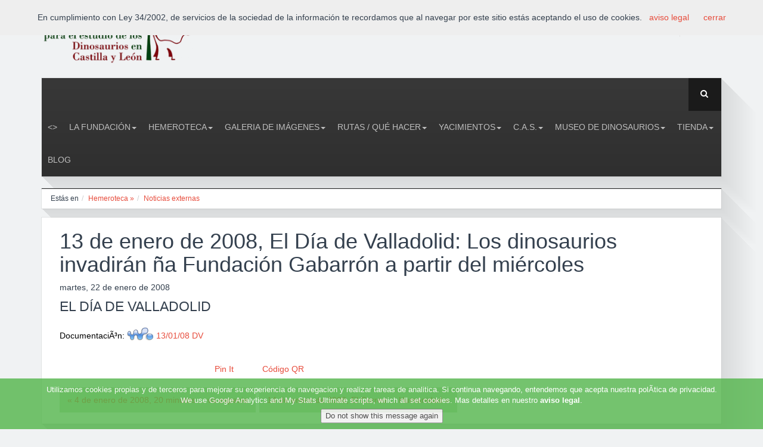

--- FILE ---
content_type: text/html
request_url: https://fundaciondinosaurioscyl.com/es/c/?iddoc=937&idsec=4
body_size: 12047
content:
<!DOCTYPE html>

<!--[if lt IE 7]> <html class="no-js lt-ie9 lt-ie8 lt-ie7" lang="es"> <![endif]-->
<!--[if IE 7]>    <html class="no-js lt-ie9 lt-ie8" lang="es"> <![endif]-->
<!--[if IE 8]>    <html class="no-js lt-ie9" lang="es"> <![endif]-->
<!--[if gt IE 8]><!--> <html class="no-js" lang="es"> <!--<![endif]-->
<head>
	
  <link rel="stylesheet" href="../estilo_aftercoffee.css"> 
  <!-- Set the viewport width to device width for mobile -->
  <meta name="viewport" id="view" content="width=device-width minimum-scale=1, maximum-scale=3" />   


		<meta http-equiv="content-type" content="text/html;charset=iso-8859-1"/>
		
		<link rel="image_src" href="http://fundaciondinosaurioscyl.com/imagftp/logo.jpg" />

        <title>Noticias externas 13 de enero de 2008, El Día de Valladolid: Los dinosaurios invadirán ña Fundación Gabarrón a partir del miércoles | dinosaurios,paleontologia,salas de los infantes, burgos, españa, museo | Fundación Dinosaurios Castilla y León</title>
		<meta name="title" content="Noticias externas 13 de enero de 2008, El Día de Valladolid: Los dinosaurios invadirán ña Fundación Gabarrón a partir del miércoles | dinosaurios,paleontologia,salas de los infantes, burgos, españa, museo | Fundación Dinosaurios Castilla y León"/>
		<link rel="SHORTCUT ICON" href="/favicon.ico"/>
		<meta name="author" content="menosdiez.com - visual, web y más"/>
		<meta name="ROBOTS" content="ALL"/>
		<meta name="language" content="es"/>
		<meta name="revisit-after" content="5"/>
		<meta name="reply-to" content="info@fundaciondinosaurioscyl.com"/>
		<meta name="rating" content="Culture"/>
		<meta name="Classification" content="Culture"/>
        
		<meta name="Copyright" content="2026"/>
        
		<link rel="alternate" type="application/rss+xml" title="Fundación Dinosaurios Castilla y León (RSS 2.0)" href="http://fundaciondinosaurioscyl.com/es/rss/" />
        
        <meta name="description" content="Todas las noticias relacionadas con 
 el mundo de los dinosaurios"/>
        <meta name="keywords" content="dinosaurios,paleontologia,salas de los infantes, burgos, españa, museo"/>
        <meta name="subject" content="Paleontología, Burgos, España"/>
        <meta name="locality" content="Burgos,Spain"/>
        
        <meta name="google-site-verification" content="PBf0blr24_GgQDsHxTE1A7_cU8xkqFPqHE4aYc3qb1w" />
        
        
        <script type="text/javascript" src="../javascript/funciones.js"></script>


		<script>
			idfamilia=12;
			iddoc=937;
			archivogpx="";
			iddocs="";
			cgpsla='';
			cgpslo='';
		</script>
		<script type="text/javascript"    src="https://maps.google.com/maps/api/js?sensor=false"></script>
		<script language="JavaScript" type="text/javascript" src="../googlemaps/googlemaps.js"></script>


<!-- Roboto Condensed Webfont -->
		<link href='http://fonts.googleapis.com/css?family=Roboto+Condensed:300italic,400italic,400,300,700' rel='stylesheet' type='text/css'>	
		<!-- Font Awesome CSS -->
		<link rel="stylesheet" href="../css/font-awesome.min.css" />

		<!-- Normalize CSS -->
		<link rel="stylesheet" href="../css/normalize.css" />

		<!-- Owl Carousel CSS -->
		<link href="../css/owl.carousel.css" rel="stylesheet" media="screen">
		
		<!-- REVOLUTION BANNER CSS SETTINGS -->
		<link rel="stylesheet" type="text/css" href="../rs-plugin/css/settings.css" media="screen" />			

		<!-- Bootstrap CSS -->		
		<link rel="stylesheet" href="../css/bootstrap.min.css" />
		
		<link rel="stylesheet" href="../css/offcanvas.css" />		

		<!-- Main CSS -->
		<link rel="stylesheet" href="../style.css" />

		<!-- Responsive Framework -->
		<link href="../css/responsive.css" rel="stylesheet" media="screen" />

		<!-- HTML5 shim, for IE6-8 support of HTML5 elements -->
		<!--[if lt IE 9]>
		<script src="http://html5shim.googlecode.com/svn/trunk/html5.js"></script>
		<script src="js/respond.min.js"></script>
		<![endif]-->
</head>
<body>


  
<!-- End Region Special Wrap -->




	<div class="wrapper">
			<div class="row row-offcanvas row-offcanvas-left">
				<!--[if lt IE 7]>
					<p class="browsehappy">You are using an <strong>outdated</strong> browser. Please <a href="http://browsehappy.com/">upgrade your browser</a> to improve your experience.</p>
				<![endif]-->
				
				<div class="inner-wrapper">
					
<div id="eantics"></div>
<div class="header-top">
						<div class="container">
							<div class="row">
								<div class="col-md-3 col-sm-4 col-xs-12">
									<div class="logo">
										<a title="Fundación Dinosaurios Castilla y León" href="../">
											<img alt="Fundación Dinosaurios Castilla y León" src="../img/logo.png" class="logo-img">
										</a>
									</div> <!-- //logo -->
								</div> <!-- //col-md-3 -->

								<div class="col-md-9 col-sm-8 hidden-xs">
									<!-- HEAD LOGIN -->
									<div class="login pull-right">
										<div id="css-modal-area">
											<!-- Panel top -->	
											<div class="css-panel">
												<!-- Login button -->
												<div class="modal-button-icon">
												<a data-toggle="modal" href="#cssModal"><i class="fa fa-lock"></i></a>

												
												</div>

				
												<!-- Login Modal -->
												<div class="modal fade" id="cssModal" role="dialog" aria-hidden="true">
													<div class="modal-dialog">
														<div class="modal-content css-content-block">
																								<!-- ACCESO -->
									<div id="identificacion"><a name="identificacion"></a>
									
														<form action="../extras/validar.asp" method="post">
															<p class="bloqueiden">Usuario<br/><input type="text" name="nombre" id="nombre" size="18" class="formul" maxlength="100" alt="Usuario" title="Escribe aquí tu nombre de usuario" />
														  </p><p class="bloqueiden">Contraseña<br/><input type="password" name="contra" id="contra" size="16" class="formul" maxlength="100" alt="Contraseña" title="Escribe aquí tu contraseña"/> <input id="entrar" type="image" name="entrar" src="../imag_general/ok.png"  align="middle"  title="Pulsa aquí para aceptar" alt="Botón de aceptar"/></p>
															<input type="hidden" name="ids" value="238094146"/></form><div class="separador"></div><br />
															<p><a href="../extras/recordardatos.asp" rel="lightbox[500 300]">Recordar contraseña</a></p>
															
									</div>
									<!-- // ACCESO -->
															
															
														</div> <!-- //modal-content -->
													</div> <!-- //modal-dialog -->
												</div>	
												<!-- //Login Modal -->								
											
												
												<!-- Register Modal -->
												<div class="modal fade" id="cssRegi" role="dialog" aria-hidden="true">
													<div class="modal-dialog">
														<div class="modal-content css-content-block">
															
														</div> <!-- //modal-content -->
													</div> <!-- //modal-dialog -->
												</div>	
												<!-- //Register Modal -->								

											</div> <!-- //css-panel -->
										</div> <!-- //css-modal-area -->
									</div>
									<!-- //HEAD LOGIN -->
									
									<!-- HEAD SOCIAL ICON -->
									<div class="pull-right ">     
										
										<div class="social-icon">
											<ul>
												<li><a href="#" title="RSS" target="_blank"><i class="fa fa-rss"></i></a></li>
										
												<li><a href="https://www.facebook.com/pages/Fundaci%C3%B3n-Dinosaurios-CyL/104424572934735?ref=ts" title="Facebook Fundación Dinosaurios Castilla y León" target="_blank"><i class="fa fa-facebook"> </i></a></li>
											
												<li><a href="http://www.twitter.com/FDinosaurios" title="Twitter Fundación Dinosaurios Castilla y León" target="_blank"><i class="fa fa-twitter"></i></a></li>
										
												<li><a href="https://plus.google.com/FDinosaurios" title="Google plus Fundación Dinosaurios Castilla y León" target="_blank"><i class="fa fa-google-plus"></i></a></li>
										
												<li><a href="http://www.youtube.com/FDinosaurios" title="YouTube" target="_blank"><i class="fa fa-youtube"></i></a></li>
										
                                        
<li><a href="/es/c/?iddoc=937&idsec=4" style="margin:5px 10px;" title="Castellano (es)"><img src="../imag_general/flag_es.png" alt="Castellano (es)" title="Castellano (es)"  style="border:2px solid black;"/></a></li>

<li><a href="/en/c/?iddoc=937&idsec=4" style="margin:5px 10px;" title="Inglés (en)"><img src="../imag_general/flag_en.png" alt="Inglés (en)" title="Inglés (en)" /></a></li>

											</ul>
										</div> <!-- //social-icon -->
									</div>
									<!-- //HEAD SOCIAL ICON -->
									
								</div> <!-- //col-md-9 -->
							</div> <!-- //row -->
						</div> <!-- //container -->
					</div> <!-- //header-top -->	
				
                
                
                
<!-- Navigation Area -->
					<div class="container">
						<div class="navbar navbar-default mainnav">

							<!-- NAVBAR HEADER -->
							<div class="navbar-header">
								<button type="button" class="navbar-toggle" data-toggle="offcanvas" data-target="#myNavmenu" data-canvas="#myNavmenuCanvas" data-placement="left">
								<i class="fa fa-bars"></i>
								</button>
								
								<!-- HEAD SEARCH -->
								<div class="head-search">     
								    <form method="get" action="../buscador" class="form-search">
										<div class="search">
											<i class="fa fa-search"></i><input type="text" size="20" class="form-control " maxlength="20" name="cadena1" id="cadena1">
										</div>
									</form>
								</div>
								<!-- //HEAD SEARCH -->
							</div>
							<!-- //NAVBAR HEADER -->

							<!-- NAVBAR MAIN -->
							
<nav class="navbar-collapse collapse">
                        <ul class="nav navbar-nav" >
     <li class=""><a href="../" ><></a></li>

<li  class=" dropdown " title="La Fundación" ><a href="/es/c/la-fundacion"  title="Fundacion Dinosaurios CyL" class="" >La Fundación<b class="caret"></b></a>
<!-- submenu-wrapper -->
										<div class="submenu-wrapper submenu-wrapper-topbottom">
											<!-- submenu-inner -->
											<div class="submenu-inner  submenu-inner-topbottom">
                                                        <ul  class="dropdown-menu">
                                                        <li ><a href="/es/c/colabora"  title="">Colabora</a></li>
                                                        <li ><a href="/es/c/actividades"  title="">Actividades</a></li>
                                                        <li ><a href="/es/c/documentacion"  title="Archivos de todos los colores">Documentación</a></li>
                                                        <li ><a href="/es/c/contacto"  title="Dirección de correo electrónico: fundaciondinosaurioscyl@gmail.com">Contacto</a></li></ul>
															</div>
															</div></li><li  class=" dropdown " title="Hemeroteca" ><a href="/es/c/hemeroteca"  title="" class="" >Hemeroteca<b class="caret"></b></a>
<!-- submenu-wrapper -->
										<div class="submenu-wrapper submenu-wrapper-topbottom">
											<!-- submenu-inner -->
											<div class="submenu-inner  submenu-inner-topbottom">
                                                        <ul  class="dropdown-menu">
                                                        <li ><a href="/es/c/noticias-de-la-fundacion"  title="Aquí podrás encontrar las últimas noticias que la Fundación genera en los diferentes medios de comunicación.">Noticias de la Fundación</a></li>
                                                        <li ><a href="/es/c/noticias-externas"  title="Todas las noticias relacionadas con 
 el mundo de los dinosaurios">Noticias externas</a></li>
                                                        <li ><a href="/es/c/boletines-informativos"  title="Resumen trimestral de las noticias más destacadas de la Fundación Dinosaurios ">Boletines Informativos</a></li>
                                                        <li ><a href="/es/c/diario-de-los-dinosaurios"  title="Diario gratuito, único en toda España sobre dinosaurios,  es un periódico que trata sobre los yacimientos de fósiles e icnitas de estos fascinantes animales y sobre todo lo que rodea a este sector

">Diario de los Dinosaurios</a></li>
                                                        <li ><a href="/es/c/entrevistas"  title="Entrevistas a personajes relacionados con el mundo de los Dinosaurios.">Entrevistas</a></li>
                                                        <li ><a href="/es/c/enlaces"  title="">Enlaces</a></li></ul>
															</div>
															</div></li><li  class=" dropdown " title="Galeria de Imágenes" ><a href="/es/c/galeria-de-imagenes"  title="En esta sección encontrará las diferentes Imágenes que la Fundación Dinosaurios pone a disposición de los usuarios de la web. 
" class="" >Galeria de Imágenes<b class="caret"></b></a>
<!-- submenu-wrapper -->
										<div class="submenu-wrapper submenu-wrapper-topbottom">
											<!-- submenu-inner -->
											<div class="submenu-inner  submenu-inner-topbottom">
                                                        <ul  class="dropdown-menu">
                                                        <li ><a href="/es/c/concursos141d1"  title="">CONCURSOS</a></li>
                                                        <li ><a href="/es/c/convenios"  title="Momentos de los convenios firmados por la Fundación con otras instituciones">CONVENIOS</a></li>
                                                        <li ><a href="/es/c/costalomo206d1"  title="Aqui podrás ver las fotos más espectaculares del yacimiento de Costalomo, único en el mundo">COSTALOMO</a></li>
                                                        <li ><a href="/es/c/cursos-y-actividades-de-formacion178d1"  title="Fotografías de las conferencias, jornadas, charlas, cursos, etc, organizadas por la F. Dinosaurios.">CURSOS Y ACTIVIDADES DE FORMACIÓN</a></li>
                                                        <li ><a href="/es/c/excavaciones143d1"  title="Imágenes de las Campañas de Excavaciones de Dinosaurios">EXCAVACIONES</a></li>
                                                        <li ><a href="/es/c/exposiciones"  title="Imágenes de las exposiciones organizadas por la Fundación">EXPOSICIONES</a></li>
                                                        <li ><a href="/es/c/ferias"  title="Imágenes de las Ferias donde ha estado presente la Fundación Dinosaurios">FERIAS</a></li>
                                                        <li ><a href="/es/c/visitas-al-museo-dinosaurios"  title="Fotografías de las personas que han recorrido las salas del Museo de Dinosaurios de Salas de los Infantes">VISITAS AL MUSEO DINOSAURIOS</a></li></ul>
															</div>
															</div></li><li  class=" dropdown " title="Rutas / Qué hacer" ><a href="/es/c/rutas-que-hacer"  title="" class="" >Rutas / Qué hacer<b class="caret"></b></a>
<!-- submenu-wrapper -->
										<div class="submenu-wrapper submenu-wrapper-topbottom">
											<!-- submenu-inner -->
											<div class="submenu-inner  submenu-inner-topbottom">
                                                        <ul  class="dropdown-menu">
                                                        <li ><a href="/es/c/como-llegar"  title="Horarios de Autobuses y Mapas de Localización">Cómo llegar</a></li>
                                                        <li ><a href="/es/c/hoteles-alojamientos-de-turismo-rural-restaurantes"  title="Listado de servicios turísticos">Hoteles - Alojamientos de Turismo Rural - Restaurantes</a></li>
                                                        <li ><a href="../c/?idsec=365"  title="Costalomo, Museo de Dinosaurios, La Pedraja, Las Sereas 7, El Frontal">Ruta Tierra de Dinosaurios</a></li></ul>
															</div>
															</div></li><li  class=" dropdown " title="Yacimientos" ><a href="/es/c/yacimientos"  title="" class="" >Yacimientos<b class="caret"></b></a>
<!-- submenu-wrapper -->
										<div class="submenu-wrapper submenu-wrapper-topbottom">
											<!-- submenu-inner -->
											<div class="submenu-inner  submenu-inner-topbottom">
                                                        <ul  class="dropdown-menu">
                                                        <li ><a href="/es/c/costalomo"  title="Sin lugar a dudas, uno de los yacimientos más importantes y espectaculares de Castilla y León.">Costalomo</a></li>
                                                        <li ><a href="/es/c/mambrillas"  title="En el yacimiento de La Pedraja, en Mambrillas de Lara, pueden verse varias de dinosaurios carnívoros y herbívoros.">Mambrillas</a></li>
                                                        <li ><a href="/es/c/oterillo"  title="Uno de los pocos yacimientos españoles de saurópodos con esqueletos articulados.">Oterillo</a></li>
                                                        <li ><a href="/es/c/tenadas-de-los-vallejos-ii"  title="Este yacimiento es el único de Europa en el que han aparecido restos fósiles de un dinosaurio Rebaquisáurido.">Tenadas de los Vallejos II</a></li></ul>
															</div>
															</div></li><li  class=" dropdown " title="C.A.S." ><a href="/es/c/c.a.s."  title="Colectivo Arqueológico Paleontológico Salense" class="" >C.A.S.<b class="caret"></b></a>
<!-- submenu-wrapper -->
										<div class="submenu-wrapper submenu-wrapper-topbottom">
											<!-- submenu-inner -->
											<div class="submenu-inner  submenu-inner-topbottom">
                                                        <ul  class="dropdown-menu">
                                                        <li ><a href="../c/?idsec=428"  title="Salas de los Infantes (Burgos): 3-6 septiembre de 2025">X Jornadas Internacionales sobre Paleontología de Dinosaurios y su Entorno 2025</a></li>
                                                        <li ><a href="../c/?idsec=416"  title="Salas de los Infantes (Burgos): 7-10 septiembre de 2022.">IX Jornadas Internacionales sobre Paleontología de Dinosaurios y su Entorno 2022</a></li>
                                                        <li ><a href="../c/?idsec=403"  title="Salas de los Infantes: 5-7 septiembre de 2019.">VIII Jornadas Internacionales sobre Paleontología sobre Dinosaurios y su entorno</a></li>
                                                        <li ><a href="../c/?idsec=381"  title="">VII Jornadas Internacionales sobre Paleontología sobre Dinosaurios y su entorno</a></li>
                                                        <li ><a href="/es/c/el-cas"  title="">El CAS</a></li>
                                                        <li ><a href="/es/c/hemeroteca193d1"  title="">Hemeroteca</a></li>
                                                        <li ><a href="/es/c/contacto99d1"  title="">Contacto</a></li></ul>
															</div>
															</div></li><li  class=" dropdown " title="Museo de Dinosaurios" ><a href="/es/c/museo-de-dinosaurios"  title="Museo de Dinosaurios" class="" >Museo de Dinosaurios<b class="caret"></b></a>
<!-- submenu-wrapper -->
										<div class="submenu-wrapper submenu-wrapper-topbottom">
											<!-- submenu-inner -->
											<div class="submenu-inner  submenu-inner-topbottom">
                                                        <ul  class="dropdown-menu">
                                                        <li ><a href="/es/c/sobre-el-museo"  title="">Sobre el Museo -tarifas, horario, ubicación-</a></li>
                                                        <li ><a href="/es/c/arqueologia"  title="">Arqueología</a></li>
                                                        <li ><a href="/es/c/paleontologia"  title="">Paleontología</a></li>
                                                        <li ><a href="/es/c/restauracion"  title="El taller de restauración del Museo de Salas es el lugar donde los restos fósiles de Dinosaurios son preparados para su futura exposición.">Restauración</a></li>
                                                        <li ><a href="/es/c/visita-virtual"  title="">Visita virtual</a></li></ul>
															</div>
															</div></li><li  class=" dropdown " title="Tienda" ><a href="/es/c/tienda"  title="Nuestra tienda de dinosaurios" class="" >Tienda<b class="caret"></b></a>
<!-- submenu-wrapper -->
										<div class="submenu-wrapper submenu-wrapper-topbottom">
											<!-- submenu-inner -->
											<div class="submenu-inner  submenu-inner-topbottom">
                                                        <ul  class="dropdown-menu">
                                                        <li ><a href="/es/c/libros"  title="libros">Libros</a></li>
                                                        <li ><a href="../c/?idsec=370"  title="">Novedades</a></li>
                                                        <li ><a href="../c/?idsec=366"  title="">Productos exclusivos del Museo de Dinosaurios</a></li></ul>
															</div>
															</div></li><li  class="" title="Blog" ><a href="http://fundaciondinosaurioscyl.blogspot.com.es/" target='_blank' title="" class="" >Blog</a>
</li>


</ul></nav>

   
						</div> <!-- //navbar -->
					</div> <!-- //container -->
				
				
				
				
				<!-- Slider Area -->
					<div class="container">
						<div class="box-shadow-area showcase mt-20">
							<div class="row">
								<div class="col-md-12">
									<div class="showcase-left ">
										
									</div>
								</div>
							</div>
						</div>
					</div><!-- //container -->
                    
                    
                    
                    
                    
                    
                    <div class="container">
						<div class="row">
							<div class="col-md-12">
								<div class="box-wrapper">
                                
									<!-- BREADCRUMBS -->
									<ul class='breadcrumb'><li>Estás en </li><li class='uno'><a href='../c/?idsec=4'  >Hemeroteca » </a><span class='divider'></span></li><li><a href='../c/?idsec=12' class='active'>Noticias externas</a><span class='divider'></span></li></ul><div class='separador'></div>
								</div> <!-- //custom-page-header -->
							</div>
						</div>
					</div>
                    
                    
   <!-- //////////////////////////////////
//////////////PAGE CONTENT///////////// 
////////////////////////////////////-->
                  
                    
                    
                    <div class="container mt-15">
						<div class="row">
                        
                    
          	
			
            <div class="col-md-12 col-sm-8 col-xs-12">
								<div class="page-content box-wrapper">
									<div class="page-article-content clearfix">
            
          
						
                    	<div class="separador"></div>
						<div id="contenidoaccesible">
                        <div class="visor">
						
								
<!-- // CABECERA SEC-->
								<div class="separador"></div>
								<div id="documento" class="post-content">
<!-- DOCUMENTO ESTANDAR -->

														<h1>13 de enero de 2008, El Día de Valladolid: Los dinosaurios invadirán ña Fundación Gabarrón a partir del miércoles</h1>
														
                 									<div class="meta">
                                                        <span class="post-date">martes, 22 de enero de 2008</span>
                                                        <div class='separador'/></div>
                                                    </div><div class='separador'/></div>
                
												
														<p>
														<h2>El Día de Valladolid</h2></p>
													
							
												<p>
												DocumentaciÃ³n:
<img src="../imag_general/ico_word.gif" border=0 align="middle" >

												 <a href="../../docftp/fi193713 enero 08 Día Valladolid.doc" target="_blank">
												13/01/08 DV
												</a></p>
									<section class="iconoscompartir"><div style="float:left;width:80px;"><g:plusone size="medium"></g:plusone></div><div style="float:left;width:180px;"><fb:like href="http://www.fundaciondinosaurioscyl.com/es/c/?iddoc=937&idsec=4" send="true" layout="button_count" width="160" show_faces="false"></fb:like></div><div style="float:left;width:80px;"><a class="retweet" href="" title="" style="float:left;margin-top:4px;margin-right:20px;"></a></div><div style="float:left;width:80px;"><a href="http://pinterest.com/pin/create/button/?url=http%3A%2F%2Fwww%2Efundaciondinosaurioscyl%2Ecom%2Fes%2Fc%2F%3Fiddoc%3D937%26idsec%3D4%2F&media=http%3A%2F%2Ffundaciondinosaurioscyl%2Ecom%2Fimagftp%2Flogo%2Ejpg&description=Noticias+externas+13+de+enero+de+2008%2C+El+D%EDa+de+Valladolid%3A+Los+dinosaurios+invadir%E1n+%F1a+Fundaci%F3n+Gabarr%F3n+a+partir+del+mi%E9rcoles+%2D+Noticias+externas+%2D+Hemeroteca" class="pin-it-button" count-layout="horizontal">Pin It</a></div><div style="float:left;width:80px;"><a href="../extras/codigoQR.asp?iframe=true&width=90%&height=90%&urlcod=http%3A%2F%2Fwww%2Efundaciondinosaurioscyl%2Ecom%2Fes%2Fc%2F%3Fiddoc%3D937%26idsec%3D4"  class="fancybox-iframe">Código QR</a></div><div class="clear"></div></section>
<div style='clear:both;'></div>	
<!-- FIN DOCUMENTO ESTANDAR --></div>
 <!-- ICOEN-->
 
<div class="separador"></div><p>
<a href="../c/?iddoc=930" title="4 de enero de 2008, 20 minutos ... va especie" class="anterior" target="_top">
									&laquo; 4 de enero de 2008, 20 minutos ... va especie</a>
							<a href="../c/?iddoc=936" title="14 de enero de 2008, El Correo ...  Humanidad" class="siguiente"  target="_top">
									14 de enero de 2008, El Correo ...  Humanidad &raquo;</a>
				
</p>			
<!-- // DOCUMENTO -->
                          </div>      
						</div>
                       
								</div>	<!-- /page-article-content-->			
							</div> <!-- /page-content -->
			</div> <!-- /col-md-9 -->
          
          		
                        
                        
                        
                        
                        
						</div> <!-- //row -->
					</div> <!-- //container -->
                    
                    

   


				
				
				
				


					
                    <div class="container">
						<div class="row">
							<div class="col-md-12">
								<div class="client-logo mt-15 box-wrapper ">
									<h3>Patronos</h3>
									<div class="client-logo-caruosel">
										<div class="clients">
                                        
                        
                        					
                        					<div class="item"><a href="../c/?iddoc=1672">
                                            
												 <img src="../INCLUDE/resizeimag.asp?imag=im11672logo-cas.jpg&ancho=300&alto=120&fo=encaja" alt="Colectivo Arqueológico Salense" title="Colectivo Arqueológico Salense" />
                                            </a>
											</div>
                        
                        
                        
                        
                        					
                        					<div class="item"><a href="../c/?iddoc=62">
                                            
												 <img src="../INCLUDE/resizeimag.asp?imag=im162logo-museo.jpg&ancho=300&alto=120&fo=encaja" alt="Museo de Dinosaurios de Salas de los Infantes (Burgos)" title="Museo de Dinosaurios de Salas de los Infantes (Burgos)" />
                                            </a>
											</div>
                        
                        
                        
                        
                        					
                        					<div class="item"><a href="../c/?iddoc=29">
                                            
												 <img src="../INCLUDE/resizeimag.asp?imag=im129im129mapa-de-salas-de-los-infantes-5.jpg&ancho=300&alto=120&fo=encaja" alt="Ayuntamiento de Salas de los Infantes" title="Ayuntamiento de Salas de los Infantes" />
                                            </a>
											</div>
                        
                        
                        
                        
                        					
                        					<div class="item"><a href="../c/?iddoc=26">
                                            
												 <img src="../INCLUDE/resizeimag.asp?imag=im126diputacionburgoslogo1.jpg&ancho=300&alto=120&fo=encaja" alt="Excma. Diputación Provincia de Burgos" title="Excma. Diputación Provincia de Burgos" />
                                            </a>
											</div>
                        
                        
                        
                                        
                                        
											
										</div><!-- //clients -->
										
										<div class="customNavigation clients-navigation">
											<a class="next"><i class="fa fa-angle-right"></i></a>
											<a class="prev"><i class="fa fa-angle-left"></i></a>
										</div> <!-- clients-navigation -->
										
									</div> <!-- //client-logo-carousel -->
								</div> <!-- //client-logo -->
							</div> <!-- //col-md-12 -->
						</div> <!-- //row -->
					</div> <!-- //container -->
					<div class="container">					
						<div class="footer-widget box-wrapper ">
							<div class="row">						
								<div class="col-lg-3 col-md-2 col-sm-4 col-xs-12">
									<div class="custom-menu-widget">
										<h2 class="widget-title "><span><i class="fa fa-twitter"></i> Últimos tweets</span></h2>
										
										<p>Aquí va el plugin de twiteer.</p>

									</div>						
								</div>						

								<div class=" col-lg-2 col-md-2 col-sm-4 col-xs-12">
									<div class="custom-menu-widget">
										<h2 class="widget-title "><span><i class="fa fa-briefcase "></i> Fundación Dinosaurios Castilla y León</span></h2>

										<div class="custom-widget">
											<ul>
                                            
                                            
											<li><a href="/es/c/amigos-de-la-fundacion">Amigos de la Fundación</a></li>
										 
											<li><a href="/es/c/la-fundacion">La Fundación</a></li>
										 
											<li><a href="/es/c/colabora">Colabora</a></li>
										 
											<li><a href="/es/c/actividades">Actividades</a></li>
										 
											<li><a href="/es/c/documentacion">Documentación</a></li>
										 
											<li><a href="/es/c/empresas">Empresas</a></li>
										 
											<li><a href="/es/c/contacto">Contacto</a></li>
										 
                                            
												
											</ul>
										</div>
									</div>
								</div>
								
									
								<div class=" col-lg-2 col-md-2 col-sm-4 col-xs-12">
									<div class="custom-menu-widget">
										<h2 class="widget-title "><span><i class="fa fa-cloud "></i> Información</span></h2>

										<div class="custom-widget">
											<ul>
												<li><a href="#" title=
												"About Us">Yaciminentos</a></li>

												<li><a href="#" title="">Rutas/Qué hacer</a></li>

												<li><a href="#" title="">Museo de Dinosaurios</a></li>

												<li><a href="#" title="">Colectivo Arqueológico</a></li>

												<li><a href="#" title="">Colabora</a></li>
											</ul>
										</div>
									</div>
								</div>


								<div class=" col-lg-3 col-md-3 col-sm-6 col-xs-12">
									<div class="custom-menu-widget">
										<h2 class="widget-title "><span><i class="fa fa-clock-o "></i> Contacto</span></h2>

										<div class="custom-widget">
											<p><b>Fundación para el estudio de los Dinosaurios en Castilla y León</b><br />
Telfs.+34 947 39 70 01 · +34 609 560 479<br/>
Plaza Jesús Aparicio 6 09600<br/>
Salas de los Infantes - Burgos - España<br/>
</p><p>Mail: <a href="mailto:info@fundaciondinosaurioscyl.com">info@fundaciondinosaurioscyl.com</a></p>
										</div>
									</div>
								</div>


								<div class=" col-lg-2 col-md-3 col-sm-6 col-xs-12">
									<div class="custom-menu-widget">
										<h2 class="widget-title "><span><i class="fa fa-map-marker "></i> Localización</span></h2>

										<div class="map">
											<img src="../img/worldmap.png" alt="worldmap" />
										</div>
									</div>
								</div>
							</div> <!-- //row -->
						</div>  <!-- //footer-widget -->


						<div class="copyright-text box-wrapper">
							<div class="row">
								<div class="col-md-6 col-sm-6">
									<div class="left-copy-text">
										<p>Fundación Dinosaurios Castilla y León<br /><a href="../c/?idsec=250" title="" >Aviso legal</a> &middot; <a href="../c/?idsec=19" title="" >Enlaces</a> &middot; <a href="../c/?idsec=20" title="" >Contacto</a> &middot; <a href="http://www.menosdiez.com/" title="diseño web" target="_blank" >menosdiez.com</a></p>
									</div> <!-- //left-copy-text -->
								</div> <!-- //col-md-6 -->

								<div class="col-md-6 col-sm-6 hidden-xs">
									<div class="footer-right">
										<div class="social-icon pull-right social-fix">
											<ul>
												<li><a href="../rss/" title="RSS" target="_blank"><i class="fa fa-rss"></i></a></li>
										
												<li><a href="https://www.facebook.com/pages/Fundaci%C3%B3n-Dinosaurios-CyL/104424572934735?ref=ts" title="Facebook" target="_blank"><i class="fa fa-facebook"> </i></a></li>
											
												<li><a href="https://twitter.com/FDinosaurios" title="Twitter" target="_blank"><i class="fa fa-twitter"></i></a></li>
										
												<li><a href="#" title="Google plus" target="_blank"><i class="fa fa-google-plus"></i></a></li>
										
												<li><a href="#" title="YouTube" target="_blank"><i class="fa fa-youtube"></i></a></li>
										
												
											</ul>
										</div> <!-- //social-icon -->
									</div> <!-- //footer-right -->
								</div> <!-- //col-md-6 -->
								
							</div> <!-- //row -->
						</div> <!-- //copyright-text -->
					</div> <!-- //container -->






				</div> <!-- //inner-wrapper -->

				
				
				
				<div class="offcanvas-wrapper col-sm-3 col-xs-3 hidden-lg hidden-md hidden-sm sidebar-offcanvas">
					<div class="sidebar-nav">
						<h2>Fundación Dinosaurios Castilla y León</h2>
						<button type="button" class="close" aria-hidden="true"  data-toggle="offcanvas" >&times;</button>
						<ul><li class='active'><a href='../'>Inicio</a></li><li><a href='/es/c/la-fundacion'>La Fundación</a></li><li><a href='/es/c/hemeroteca'>Hemeroteca</a></li><li><a href='/es/c/galeria-de-imagenes'>Galeria de Imágenes</a></li><li><a href='/es/c/rutas-que-hacer'>Rutas / Qué hacer</a></li><li><a href='/es/c/yacimientos'>Yacimientos</a></li><li><a href='/es/c/c.a.s.'>C.A.S.</a></li><li><a href='/es/c/museo-de-dinosaurios'>Museo de Dinosaurios</a></li><li><a href='/es/c/tienda'>Tienda</a></li><li><a href='http://fundaciondinosaurioscyl.blogspot.com.es/'>Blog</a></li></ul>
					</div> <!-- //sidebar-nav -->
				</div> <!-- //offcanvas-wrapper -->
				
			</div> <!-- //row-offcanvas -->
		</div> <!-- //wrapper -->

       












    
</body>

 <!--Start script-->
        <script src="../js/jquery.min.js"></script>
        <script src="../js/modernizr-2.6.2.min.js"></script>
        <!-- jQuery REVOLUTION Slider  -->
        <script type="text/javascript" src="../rs-plugin/js/jquery.themepunch.plugins.min.js"></script>
        <script type="text/javascript" src="../rs-plugin/js/jquery.themepunch.revolution.min.js"></script>
        <script src="../js/bootstrap.min.js"></script>
        <script src="../js/owl.carousel.min.js"></script>
        <script src="../js/jquery.scrollUp.js"></script>
        <script src="../js/offcanvas.js"></script>
        <script src="../js/jquery.prettyPhoto.js"></script>
        <script src="../js/script.js"></script>
        
        <script type="text/javascript" src="../javascript/jquery.cookiesdirective.js"></script>
        <!--End script    -->


<script type="text/javascript">
	// Using $(document).ready never hurts
	$(document).ready(function(){

		// Cookie setting script wrapper
		var cookieScripts = function () {
			// Internal javascript called
			console.log("Running");
		
			
		}
	
		/* Call cookiesDirective, overriding any default params
		
			*** These are the defaults ***
				explicitConsent: true,
				position: 'top',
				duration: 10,
				limit: 0,
				message: null,				
				cookieScripts: null,
				privacyPolicyUri: 'privacy.html',
				scriptWrapper: function(){},	
				fontFamily: 'helvetica',
				fontColor: '#FFFFFF',
				fontSize: '13px',
				backgroundColor: '#000000',
				backgroundOpacity: '80',
				linkColor: '#CA0000'
				
		*/
		
		$.cookiesDirective({
			privacyPolicyUri: 'myprivacypolicy.html',
			explicitConsent: false,
			position : 'bottom',
			scriptWrapper: cookieScripts, 
			cookieScripts: 'Google Analytics, My Stats Ultimate ', 
			backgroundColor: '#52B54A',
			linkColor: '#ffffff'
		});
	});
	</script>








         <script type="text/javascript" src="../audiojs/audio.min.js"></script>
 	<script>
      audiojs.events.ready(function() {
        audiojs.createAll();
      });
	  
	  
    </script>




		<script type="text/javascript">
		var usertwitter;
		usertwitter="Fdinosaurios";
        </script>
		<script type="text/javascript" src="../javascript/retweet.js"></script>
		<script type="text/javascript" src="https://apis.google.com/js/plusone.js">
		  {lang: 'es'}
		</script>
        <div id="fb-root"></div>
		<script type="text/javascript">(function(d, s, id) {
          var js, fjs = d.getElementsByTagName(s)[0];
          if (d.getElementById(id)) return;
          js = d.createElement(s); js.id = id;
          js.src = "//connect.facebook.net/es_ES/all.js#xfbml=1";
          fjs.parentNode.insertBefore(js, fjs);
        }(document, 'script', 'facebook-jssdk'));</script>

<script type="text/javascript">
(function() {
    window.PinIt = window.PinIt || { loaded:false };
    if (window.PinIt.loaded) return;
    window.PinIt.loaded = true;
    function async_load(){
        var s = document.createElement("script");
        s.type = "text/javascript";
        s.async = true;
        if (window.location.protocol == "https:")
            s.src = "https://assets.pinterest.com/js/pinit.js";
        else
            s.src = "http://assets.pinterest.com/js/pinit.js";
        var x = document.getElementsByTagName("script")[0];
        x.parentNode.insertBefore(s, x);
    }
    if (window.attachEvent)
        window.attachEvent("onload", async_load);
    else
        window.addEventListener("load", async_load, false);
})();
</script>



<script>
  (function(i,s,o,g,r,a,m){i['GoogleAnalyticsObject']=r;i[r]=i[r]||function(){
  (i[r].q=i[r].q||[]).push(arguments)},i[r].l=1*new Date();a=s.createElement(o),
  m=s.getElementsByTagName(o)[0];a.async=1;a.src=g;m.parentNode.insertBefore(a,m)
  })(window,document,'script','//www.google-analytics.com/analytics.js','ga');

  ga('create', 'UA-127077-24', 'auto');
  ga('send', 'pageview');

</script>


 
<!-- AVISO COOKIES -->
<script src="../cookies/cookies.js"></script>
<script>
  document.addEventListener('DOMContentLoaded', function(event) {
    cookieChoices.showCookieConsentBar('En cumplimiento con Ley 34/2002, de servicios de la sociedad de la información te recordamos que al navegar por este sitio estás aceptando el uso de cookies. ',
      'cerrar', 'aviso legal', '../c/?idsec=250');
  });
</script>
<!-- FIN AVISO COOKIES -->
</html>



--- FILE ---
content_type: text/html; charset=utf-8
request_url: https://accounts.google.com/o/oauth2/postmessageRelay?parent=https%3A%2F%2Ffundaciondinosaurioscyl.com&jsh=m%3B%2F_%2Fscs%2Fabc-static%2F_%2Fjs%2Fk%3Dgapi.lb.en.OE6tiwO4KJo.O%2Fd%3D1%2Frs%3DAHpOoo_Itz6IAL6GO-n8kgAepm47TBsg1Q%2Fm%3D__features__
body_size: 160
content:
<!DOCTYPE html><html><head><title></title><meta http-equiv="content-type" content="text/html; charset=utf-8"><meta http-equiv="X-UA-Compatible" content="IE=edge"><meta name="viewport" content="width=device-width, initial-scale=1, minimum-scale=1, maximum-scale=1, user-scalable=0"><script src='https://ssl.gstatic.com/accounts/o/2580342461-postmessagerelay.js' nonce="Sx4aOUZdIuv6sgCskiEXVw"></script></head><body><script type="text/javascript" src="https://apis.google.com/js/rpc:shindig_random.js?onload=init" nonce="Sx4aOUZdIuv6sgCskiEXVw"></script></body></html>